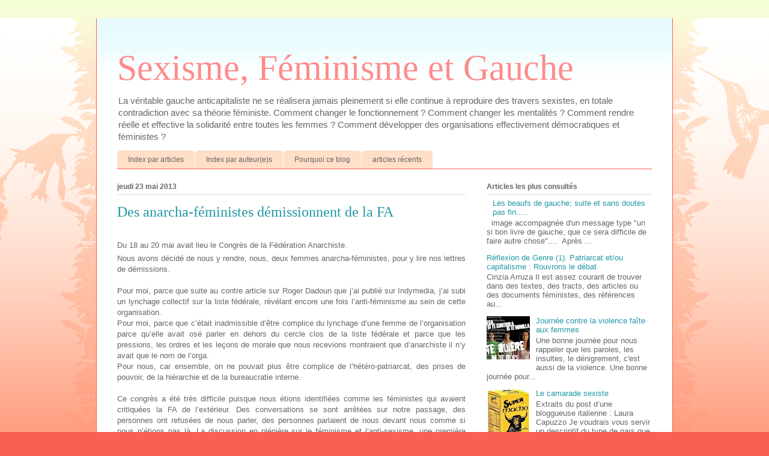

--- FILE ---
content_type: text/html; charset=UTF-8
request_url: http://sexismesagauche.blogspot.com/2013/05/des-anarcha-feministes-demissionnent-de.html
body_size: 12584
content:
<!DOCTYPE html>
<html class='v2' dir='ltr' lang='fr'>
<head>
<link href='https://www.blogger.com/static/v1/widgets/335934321-css_bundle_v2.css' rel='stylesheet' type='text/css'/>
<meta content='width=1100' name='viewport'/>
<meta content='text/html; charset=UTF-8' http-equiv='Content-Type'/>
<meta content='blogger' name='generator'/>
<link href='http://sexismesagauche.blogspot.com/favicon.ico' rel='icon' type='image/x-icon'/>
<link href='http://sexismesagauche.blogspot.com/2013/05/des-anarcha-feministes-demissionnent-de.html' rel='canonical'/>
<link rel="alternate" type="application/atom+xml" title="Sexisme, Féminisme et Gauche - Atom" href="http://sexismesagauche.blogspot.com/feeds/posts/default" />
<link rel="alternate" type="application/rss+xml" title="Sexisme, Féminisme et Gauche - RSS" href="http://sexismesagauche.blogspot.com/feeds/posts/default?alt=rss" />
<link rel="service.post" type="application/atom+xml" title="Sexisme, Féminisme et Gauche - Atom" href="https://www.blogger.com/feeds/7766432775938316836/posts/default" />

<link rel="alternate" type="application/atom+xml" title="Sexisme, Féminisme et Gauche - Atom" href="http://sexismesagauche.blogspot.com/feeds/2225697888933381554/comments/default" />
<!--Can't find substitution for tag [blog.ieCssRetrofitLinks]-->
<meta content='http://sexismesagauche.blogspot.com/2013/05/des-anarcha-feministes-demissionnent-de.html' property='og:url'/>
<meta content='Des anarcha-féministes démissionnent de la FA' property='og:title'/>
<meta content=' Du 18 au 20 mai avait lieu le Congrès de la Fédération Anarchiste.      Nous avons décidé de nous y rendre, nous, deux femmes anarcha-fémin...' property='og:description'/>
<title>Sexisme, Féminisme et Gauche: Des anarcha-féministes démissionnent de la FA</title>
<style id='page-skin-1' type='text/css'><!--
/*
-----------------------------------------------
Blogger Template Style
Name:     Ethereal
Designer: Jason Morrow
URL:      jasonmorrow.etsy.com
----------------------------------------------- */
/* Content
----------------------------------------------- */
body {
font: normal normal 13px Arial, Tahoma, Helvetica, FreeSans, sans-serif;
color: #666666;
background: #fb5e53 url(//www.blogblog.com/1kt/ethereal/birds-2toned-bg.png) repeat-x scroll top center;
}
html body .content-outer {
min-width: 0;
max-width: 100%;
width: 100%;
}
a:link {
text-decoration: none;
color: #2198a6;
}
a:visited {
text-decoration: none;
color: #4d469c;
}
a:hover {
text-decoration: underline;
color: #2198a6;
}
.main-inner {
padding-top: 15px;
}
.body-fauxcolumn-outer {
background: transparent none repeat-x scroll top center;
}
.content-fauxcolumns .fauxcolumn-inner {
background: #ffffff url(//www.blogblog.com/1kt/ethereal/bird-2toned-blue-fade.png) repeat-x scroll top left;
border-left: 1px solid #fb5e53;
border-right: 1px solid #fb5e53;
}
/* Flexible Background
----------------------------------------------- */
.content-fauxcolumn-outer .fauxborder-left {
width: 100%;
padding-left: 300px;
margin-left: -300px;
background-color: transparent;
background-image: url(//themes.googleusercontent.com/image?id=0BwVBOzw_-hbMNjViMzQ0ZDEtMWU1NS00ZTBkLWFjY2EtZjM5YmU4OTA2MjBm);
background-repeat: no-repeat;
background-position: left top;
}
.content-fauxcolumn-outer .fauxborder-right {
margin-right: -299px;
width: 299px;
background-color: transparent;
background-image: url(//themes.googleusercontent.com/image?id=0BwVBOzw_-hbMNjViMzQ0ZDEtMWU1NS00ZTBkLWFjY2EtZjM5YmU4OTA2MjBm);
background-repeat: no-repeat;
background-position: right top;
}
/* Columns
----------------------------------------------- */
.content-inner {
padding: 0;
}
/* Header
----------------------------------------------- */
.header-inner {
padding: 27px 0 3px;
}
.header-inner .section {
margin: 0 35px;
}
.Header h1 {
font: normal normal 60px Times, 'Times New Roman', FreeSerif, serif;
color: #ff8b8b;
}
.Header h1 a {
color: #ff8b8b;
}
.Header .description {
font-size: 115%;
color: #666666;
}
.header-inner .Header .titlewrapper,
.header-inner .Header .descriptionwrapper {
padding-left: 0;
padding-right: 0;
margin-bottom: 0;
}
/* Tabs
----------------------------------------------- */
.tabs-outer {
position: relative;
background: transparent;
}
.tabs-cap-top, .tabs-cap-bottom {
position: absolute;
width: 100%;
}
.tabs-cap-bottom {
bottom: 0;
}
.tabs-inner {
padding: 0;
}
.tabs-inner .section {
margin: 0 35px;
}
*+html body .tabs-inner .widget li {
padding: 1px;
}
.PageList {
border-bottom: 1px solid #fb5e53;
}
.tabs-inner .widget li.selected a,
.tabs-inner .widget li a:hover {
position: relative;
-moz-border-radius-topleft: 5px;
-moz-border-radius-topright: 5px;
-webkit-border-top-left-radius: 5px;
-webkit-border-top-right-radius: 5px;
-goog-ms-border-top-left-radius: 5px;
-goog-ms-border-top-right-radius: 5px;
border-top-left-radius: 5px;
border-top-right-radius: 5px;
background: #ffa183 none ;
color: #ffffff;
}
.tabs-inner .widget li a {
display: inline-block;
margin: 0;
margin-right: 1px;
padding: .65em 1.5em;
font: normal normal 12px Arial, Tahoma, Helvetica, FreeSans, sans-serif;
color: #666666;
background-color: #ffdfc7;
-moz-border-radius-topleft: 5px;
-moz-border-radius-topright: 5px;
-webkit-border-top-left-radius: 5px;
-webkit-border-top-right-radius: 5px;
-goog-ms-border-top-left-radius: 5px;
-goog-ms-border-top-right-radius: 5px;
border-top-left-radius: 5px;
border-top-right-radius: 5px;
}
/* Headings
----------------------------------------------- */
h2 {
font: normal bold 12px Arial, Tahoma, Helvetica, FreeSans, sans-serif;
color: #666666;
}
/* Widgets
----------------------------------------------- */
.main-inner .column-left-inner {
padding: 0 0 0 20px;
}
.main-inner .column-left-inner .section {
margin-right: 0;
}
.main-inner .column-right-inner {
padding: 0 20px 0 0;
}
.main-inner .column-right-inner .section {
margin-left: 0;
}
.main-inner .section {
padding: 0;
}
.main-inner .widget {
padding: 0 0 15px;
margin: 20px 0;
border-bottom: 1px solid #dbdbdb;
}
.main-inner .widget h2 {
margin: 0;
padding: .6em 0 .5em;
}
.footer-inner .widget h2 {
padding: 0 0 .4em;
}
.main-inner .widget h2 + div, .footer-inner .widget h2 + div {
padding-top: 15px;
}
.main-inner .widget .widget-content {
margin: 0;
padding: 15px 0 0;
}
.main-inner .widget ul, .main-inner .widget #ArchiveList ul.flat {
margin: -15px -15px -15px;
padding: 0;
list-style: none;
}
.main-inner .sidebar .widget h2 {
border-bottom: 1px solid #dbdbdb;
}
.main-inner .widget #ArchiveList {
margin: -15px 0 0;
}
.main-inner .widget ul li, .main-inner .widget #ArchiveList ul.flat li {
padding: .5em 15px;
text-indent: 0;
}
.main-inner .widget #ArchiveList ul li {
padding-top: .25em;
padding-bottom: .25em;
}
.main-inner .widget ul li:first-child, .main-inner .widget #ArchiveList ul.flat li:first-child {
border-top: none;
}
.main-inner .widget ul li:last-child, .main-inner .widget #ArchiveList ul.flat li:last-child {
border-bottom: none;
}
.main-inner .widget .post-body ul {
padding: 0 2.5em;
margin: .5em 0;
list-style: disc;
}
.main-inner .widget .post-body ul li {
padding: 0.25em 0;
margin-bottom: .25em;
color: #666666;
border: none;
}
.footer-inner .widget ul {
padding: 0;
list-style: none;
}
.widget .zippy {
color: #cccccc;
}
/* Posts
----------------------------------------------- */
.main.section {
margin: 0 20px;
}
body .main-inner .Blog {
padding: 0;
background-color: transparent;
border: none;
}
.main-inner .widget h2.date-header {
border-bottom: 1px solid #dbdbdb;
}
.date-outer {
position: relative;
margin: 15px 0 20px;
}
.date-outer:first-child {
margin-top: 0;
}
.date-posts {
clear: both;
}
.post-outer, .inline-ad {
border-bottom: 1px solid #dbdbdb;
padding: 30px 0;
}
.post-outer {
padding-bottom: 10px;
}
.post-outer:first-child {
padding-top: 0;
border-top: none;
}
.post-outer:last-child, .inline-ad:last-child {
border-bottom: none;
}
.post-body img {
padding: 8px;
}
h3.post-title, h4 {
font: normal normal 24px Times, Times New Roman, serif;
color: #2198a6;
}
h3.post-title a {
font: normal normal 24px Times, Times New Roman, serif;
color: #2198a6;
text-decoration: none;
}
h3.post-title a:hover {
color: #2198a6;
text-decoration: underline;
}
.post-header {
margin: 0 0 1.5em;
}
.post-body {
line-height: 1.4;
}
.post-footer {
margin: 1.5em 0 0;
}
#blog-pager {
padding: 15px;
}
.blog-feeds, .post-feeds {
margin: 1em 0;
text-align: center;
}
.post-outer .comments {
margin-top: 2em;
}
/* Comments
----------------------------------------------- */
.comments .comments-content .icon.blog-author {
background-repeat: no-repeat;
background-image: url([data-uri]);
}
.comments .comments-content .loadmore a {
background: #ffffff url(//www.blogblog.com/1kt/ethereal/bird-2toned-blue-fade.png) repeat-x scroll top left;
}
.comments .comments-content .loadmore a {
border-top: 1px solid #dbdbdb;
border-bottom: 1px solid #dbdbdb;
}
.comments .comment-thread.inline-thread {
background: #ffffff url(//www.blogblog.com/1kt/ethereal/bird-2toned-blue-fade.png) repeat-x scroll top left;
}
.comments .continue {
border-top: 2px solid #dbdbdb;
}
/* Footer
----------------------------------------------- */
.footer-inner {
padding: 30px 0;
overflow: hidden;
}
/* Mobile
----------------------------------------------- */
body.mobile  {
background-size: auto
}
.mobile .body-fauxcolumn-outer {
background: ;
}
.mobile .content-fauxcolumns .fauxcolumn-inner {
opacity: 0.75;
}
.mobile .content-fauxcolumn-outer .fauxborder-right {
margin-right: 0;
}
.mobile-link-button {
background-color: #ffa183;
}
.mobile-link-button a:link, .mobile-link-button a:visited {
color: #ffffff;
}
.mobile-index-contents {
color: #444444;
}
.mobile .body-fauxcolumn-outer {
background-size: 100% auto;
}
.mobile .mobile-date-outer {
border-bottom: transparent;
}
.mobile .PageList {
border-bottom: none;
}
.mobile .tabs-inner .section {
margin: 0;
}
.mobile .tabs-inner .PageList .widget-content {
background: #ffa183 none;
color: #ffffff;
}
.mobile .tabs-inner .PageList .widget-content .pagelist-arrow {
border-left: 1px solid #ffffff;
}
.mobile .footer-inner {
overflow: visible;
}
body.mobile .AdSense {
margin: 0 -10px;
}

--></style>
<style id='template-skin-1' type='text/css'><!--
body {
min-width: 960px;
}
.content-outer, .content-fauxcolumn-outer, .region-inner {
min-width: 960px;
max-width: 960px;
_width: 960px;
}
.main-inner .columns {
padding-left: 0px;
padding-right: 310px;
}
.main-inner .fauxcolumn-center-outer {
left: 0px;
right: 310px;
/* IE6 does not respect left and right together */
_width: expression(this.parentNode.offsetWidth -
parseInt("0px") -
parseInt("310px") + 'px');
}
.main-inner .fauxcolumn-left-outer {
width: 0px;
}
.main-inner .fauxcolumn-right-outer {
width: 310px;
}
.main-inner .column-left-outer {
width: 0px;
right: 100%;
margin-left: -0px;
}
.main-inner .column-right-outer {
width: 310px;
margin-right: -310px;
}
#layout {
min-width: 0;
}
#layout .content-outer {
min-width: 0;
width: 800px;
}
#layout .region-inner {
min-width: 0;
width: auto;
}
body#layout div.add_widget {
padding: 8px;
}
body#layout div.add_widget a {
margin-left: 32px;
}
--></style>
<link href='https://www.blogger.com/dyn-css/authorization.css?targetBlogID=7766432775938316836&amp;zx=9580ff79-46b3-4d3a-9d7b-04400d6d348e' media='none' onload='if(media!=&#39;all&#39;)media=&#39;all&#39;' rel='stylesheet'/><noscript><link href='https://www.blogger.com/dyn-css/authorization.css?targetBlogID=7766432775938316836&amp;zx=9580ff79-46b3-4d3a-9d7b-04400d6d348e' rel='stylesheet'/></noscript>
<meta name='google-adsense-platform-account' content='ca-host-pub-1556223355139109'/>
<meta name='google-adsense-platform-domain' content='blogspot.com'/>

</head>
<body class='loading variant-hummingBirds2'>
<div class='navbar no-items section' id='navbar' name='Navbar'>
</div>
<div class='body-fauxcolumns'>
<div class='fauxcolumn-outer body-fauxcolumn-outer'>
<div class='cap-top'>
<div class='cap-left'></div>
<div class='cap-right'></div>
</div>
<div class='fauxborder-left'>
<div class='fauxborder-right'></div>
<div class='fauxcolumn-inner'>
</div>
</div>
<div class='cap-bottom'>
<div class='cap-left'></div>
<div class='cap-right'></div>
</div>
</div>
</div>
<div class='content'>
<div class='content-fauxcolumns'>
<div class='fauxcolumn-outer content-fauxcolumn-outer'>
<div class='cap-top'>
<div class='cap-left'></div>
<div class='cap-right'></div>
</div>
<div class='fauxborder-left'>
<div class='fauxborder-right'></div>
<div class='fauxcolumn-inner'>
</div>
</div>
<div class='cap-bottom'>
<div class='cap-left'></div>
<div class='cap-right'></div>
</div>
</div>
</div>
<div class='content-outer'>
<div class='content-cap-top cap-top'>
<div class='cap-left'></div>
<div class='cap-right'></div>
</div>
<div class='fauxborder-left content-fauxborder-left'>
<div class='fauxborder-right content-fauxborder-right'></div>
<div class='content-inner'>
<header>
<div class='header-outer'>
<div class='header-cap-top cap-top'>
<div class='cap-left'></div>
<div class='cap-right'></div>
</div>
<div class='fauxborder-left header-fauxborder-left'>
<div class='fauxborder-right header-fauxborder-right'></div>
<div class='region-inner header-inner'>
<div class='header section' id='header' name='En-tête'><div class='widget Header' data-version='1' id='Header1'>
<div id='header-inner'>
<div class='titlewrapper'>
<h1 class='title'>
<a href='http://sexismesagauche.blogspot.com/'>
Sexisme, Féminisme et Gauche
</a>
</h1>
</div>
<div class='descriptionwrapper'>
<p class='description'><span>La véritable gauche anticapitaliste ne se réalisera jamais pleinement si elle continue à reproduire des travers sexistes, en totale contradiction avec sa théorie féministe. Comment changer le fonctionnement ? Comment changer les mentalités ? Comment rendre réelle et effective la solidarité entre toutes les femmes ? Comment développer des organisations effectivement démocratiques et féministes ?</span></p>
</div>
</div>
</div></div>
</div>
</div>
<div class='header-cap-bottom cap-bottom'>
<div class='cap-left'></div>
<div class='cap-right'></div>
</div>
</div>
</header>
<div class='tabs-outer'>
<div class='tabs-cap-top cap-top'>
<div class='cap-left'></div>
<div class='cap-right'></div>
</div>
<div class='fauxborder-left tabs-fauxborder-left'>
<div class='fauxborder-right tabs-fauxborder-right'></div>
<div class='region-inner tabs-inner'>
<div class='tabs section' id='crosscol' name='Toutes les colonnes'><div class='widget PageList' data-version='1' id='PageList1'>
<h2>Recherche sur le site</h2>
<div class='widget-content'>
<ul>
<li>
<a href='http://sexismesagauche.blogspot.com/p/index-des-articles.html'>Index par articles </a>
</li>
<li>
<a href='http://sexismesagauche.blogspot.com/p/index-par-auteures.html'>Index par auteur(e)s</a>
</li>
<li>
<a href='http://sexismesagauche.blogspot.com/p/pourquoi-ce-blog.html'>Pourquoi ce blog </a>
</li>
<li>
<a href='http://sexismesagauche.blogspot.com/'>articles récents </a>
</li>
</ul>
<div class='clear'></div>
</div>
</div></div>
<div class='tabs no-items section' id='crosscol-overflow' name='Cross-Column 2'></div>
</div>
</div>
<div class='tabs-cap-bottom cap-bottom'>
<div class='cap-left'></div>
<div class='cap-right'></div>
</div>
</div>
<div class='main-outer'>
<div class='main-cap-top cap-top'>
<div class='cap-left'></div>
<div class='cap-right'></div>
</div>
<div class='fauxborder-left main-fauxborder-left'>
<div class='fauxborder-right main-fauxborder-right'></div>
<div class='region-inner main-inner'>
<div class='columns fauxcolumns'>
<div class='fauxcolumn-outer fauxcolumn-center-outer'>
<div class='cap-top'>
<div class='cap-left'></div>
<div class='cap-right'></div>
</div>
<div class='fauxborder-left'>
<div class='fauxborder-right'></div>
<div class='fauxcolumn-inner'>
</div>
</div>
<div class='cap-bottom'>
<div class='cap-left'></div>
<div class='cap-right'></div>
</div>
</div>
<div class='fauxcolumn-outer fauxcolumn-left-outer'>
<div class='cap-top'>
<div class='cap-left'></div>
<div class='cap-right'></div>
</div>
<div class='fauxborder-left'>
<div class='fauxborder-right'></div>
<div class='fauxcolumn-inner'>
</div>
</div>
<div class='cap-bottom'>
<div class='cap-left'></div>
<div class='cap-right'></div>
</div>
</div>
<div class='fauxcolumn-outer fauxcolumn-right-outer'>
<div class='cap-top'>
<div class='cap-left'></div>
<div class='cap-right'></div>
</div>
<div class='fauxborder-left'>
<div class='fauxborder-right'></div>
<div class='fauxcolumn-inner'>
</div>
</div>
<div class='cap-bottom'>
<div class='cap-left'></div>
<div class='cap-right'></div>
</div>
</div>
<!-- corrects IE6 width calculation -->
<div class='columns-inner'>
<div class='column-center-outer'>
<div class='column-center-inner'>
<div class='main section' id='main' name='Principal'><div class='widget Blog' data-version='1' id='Blog1'>
<div class='blog-posts hfeed'>

          <div class="date-outer">
        
<h2 class='date-header'><span>jeudi 23 mai 2013</span></h2>

          <div class="date-posts">
        
<div class='post-outer'>
<div class='post hentry uncustomized-post-template' itemprop='blogPost' itemscope='itemscope' itemtype='http://schema.org/BlogPosting'>
<meta content='7766432775938316836' itemprop='blogId'/>
<meta content='2225697888933381554' itemprop='postId'/>
<a name='2225697888933381554'></a>
<h3 class='post-title entry-title' itemprop='name'>
Des anarcha-féministes démissionnent de la FA
</h3>
<div class='post-header'>
<div class='post-header-line-1'></div>
</div>
<div class='post-body entry-content' id='post-body-2225697888933381554' itemprop='description articleBody'>
<h1 class="entry-title" style="text-align: justify;">
<span style="font-family: Arial, Helvetica, sans-serif; font-size: small; font-weight: normal;">Du 18 au 20 mai avait lieu le Congrès de la Fédération Anarchiste.</span></h1>
<div class="hentry" id="contenu">

<div style="text-align: justify;">
<span style="font-family: Arial, Helvetica, sans-serif;"> Nous avons décidé de nous y rendre, nous, deux femmes anarcha-féministes, pour y lire nos lettres de démissions.</span></div>
<div style="text-align: justify;">
<span style="font-family: Arial, Helvetica, sans-serif;"><br /></span></div>
<div style="text-align: justify;">
<span style="font-family: Arial, Helvetica, sans-serif;"> Pour moi, parce que suite au contre article sur Roger Dadoun que 
j&#8217;ai publié sur Indymedia, j&#8217;ai subi un lynchage collectif sur la liste 
fédérale, révélant encore une fois l&#8217;anti-féminisme au sein de cette 
organisation.</span></div>
<div style="text-align: justify;">
<span style="font-family: Arial, Helvetica, sans-serif;"> Pour moi, parce que c&#8217;était inadmissible d&#8217;être complice du lynchage
 d&#8217;une femme de l&#8217;organisation parce qu&#8217;elle avait osé parler en dehors 
du cercle clos de la liste fédérale et parce que les pressions, les 
ordres et les leçons de morale que nous recevions montraient que 
d&#8217;anarchiste il n&#8217;y avait que le nom de l&#8217;orga.</span></div>
<div style="text-align: justify;">
<span style="font-family: Arial, Helvetica, sans-serif;"> Pour nous, car ensemble, on ne pouvait plus être complice de 
l&#8217;hétéro-patriarcat, des prises de pouvoir, de la hiérarchie et de la 
bureaucratie interne.</span></div>
<div style="text-align: justify;">
<span style="font-family: Arial, Helvetica, sans-serif;"><br /></span></div>
<div style="text-align: justify;">
<span style="font-family: Arial, Helvetica, sans-serif;"> Ce congrès a été très difficile puisque nous étions identifiées 
comme les féministes qui avaient critiquées la FA de l&#8217;extérieur. Des 
conversations se sont arrêtées sur notre passage, des personnes ont 
refusées de nous parler, des personnes parlaient de nous devant nous 
comme si nous n&#8217;étions pas là.
 La discussion en plénière sur le féminisme et l&#8217;anti-sexisme, une 
première dans un congrès de la FA, avait pour but de nous recadrer, nous
 les femmes qui l&#8217;avions trop ouvertes, en dehors des règles établies 
par l&#8217;organisation. Ce sont des femmes qui l&#8217;ont organisées, qui se 
disent anarcha-féministes mais aussi contre la féminisation des textes, 
qui ont participées au lynchage collectif sur la liste fédérale et qui 
refusent de voir le patriarcat au sein de la FA, qui existent pourtant 
depuis de longues années.</span></div>
<div style="text-align: justify;">
<span style="font-family: Arial, Helvetica, sans-serif;"><br /></span></div>
<div style="text-align: justify;">
<span style="font-family: Arial, Helvetica, sans-serif;"> Pendant cette discussion, nous avons lu nos deux lettres de 
démissions. Nous avions des tee-shirts roses &#171;&nbsp;Hystérique tant qu&#8217;il le 
faudra&nbsp;&#187; et une banderole &#171;&nbsp;Hystérica-féministes tant qu&#8217;il le faudra&nbsp;&#187;,
 tenue par deux camarades hommes, qui ont aussi quittés la FA par 
solidarité.
Pour certain-e-s notre démission est un échec mais pour nous c&#8217;est une 
victoire. Parce que pour une fois les hommes présents ont du rester 
assis sur leurs chaises pendant 1/2h tandis que deux femmes se tenaient 
debout, le micro en main pour leur dire ce que c&#8217;est être une femme 
féministe à la Fédération Anarchiste.</span></div>
<div style="text-align: justify;">
<span style="font-family: Arial, Helvetica, sans-serif;"><br /></span></div>
<div style="text-align: justify;">
<span style="font-family: Arial, Helvetica, sans-serif;"> Nous avons quittées la salle après notre démission. Plusieurs 
personnes, hommes et femmes, ont aussi quitté-e-s la salle pour nous 
soutenir. D&#8217;autres sont resté-e-s pour intervenir en notre faveur. Sur 
une centaine, c&#8217;était peu, mais c&#8217;était inespéré pour nous.
Par la suite, une femme nous a dit que nous étions lâche, alors qu&#8217;il 
nous a fallu un courage incroyable pour oser venir et lire ces mots.</span></div>
<div style="text-align: justify;">
<span style="font-family: Arial, Helvetica, sans-serif;"><br /></span></div>
<div style="text-align: justify;">
<span style="font-family: Arial, Helvetica, sans-serif;"> On nous a menacé publiquement de nous casser la gueule, on nous dit 
de nous casser, que nous n&#8217;avions aucune dignité, que nous devrions 
avoir honte, qu&#8217;on les avait sali. Toutes ces menaces et ces phrases, 
elles ont été prononcées par des hommes qui ne nous parlaient pas, mais 
qui parlaient aux deux camarades hommes qui nous ont soutenus. Des 
personnes ont refusé de manger le repas du soir préparé par la cantine 
collective parce que nous étions là, invité-e-s par les organisateurs.</span></div>
<div style="text-align: justify;">
<span style="font-family: Arial, Helvetica, sans-serif;"><br /></span></div>
<div style="text-align: justify;">
<span style="font-family: Arial, Helvetica, sans-serif;">De retours chez nous, le hasard veut que nos boites mail étaient été 
piratées. Un des camarades hommes qui nous a soutenu a reçu des coups de
 téléphones, l&#8217;intimant de &#171;&nbsp;changer de trottoir&nbsp;&#187; et que &#171;&nbsp;ç&#8217;est une 
menace&nbsp;&#187;.</span></div>
<div style="text-align: justify;">
<span style="font-family: Arial, Helvetica, sans-serif;"><br /></span></div>
<div style="text-align: justify;">
<span style="font-family: Arial, Helvetica, sans-serif;"> Nous remercions les personnes qui nous ont soutenues, qui sont 
venues nous voir, qui nous ont invitées à rester et qui continuent à 
nous montrer leur solidarité. Ces personnes savent qu&#8217;il n&#8217;est pas 
nécessaire de les nommer personnellement, car elles se reconnaîtront. 
Ces personnes savent aussi qui sont les masculinistes et les chefs 
informels de la FA auxquels nos textes s&#8217;adressent.</span></div>
<div style="text-align: justify;">
<span style="font-family: Arial, Helvetica, sans-serif;"> Parce que si un jour anarchie se fera, ce serait trop triste qu&#8217;elle ressemble à la Fédération Anarchiste Française.</span></div>
<div style="text-align: justify;">
<span style="font-family: Arial, Helvetica, sans-serif;">hystericafeministes@riseup.net</span></div>
<div style="text-align: justify;">
<span style="font-family: Arial, Helvetica, sans-serif;"><br /></span></div>
<div style="text-align: justify;">
<span style="font-family: Arial, Helvetica, sans-serif;">Source : <a href="http://paris.indymedia.org/spip.php?article13604" target="_blank">indymedia</a></span></div>
<div style="text-align: justify;">
<a href="http://paris.indymedia.org/IMG/pdf/DemissionCamilleHippocampe.pdf" target="_blank"><span style="font-family: Arial, Helvetica, sans-serif;">Première lettre de démission</span></a></div>
<div style="text-align: justify;">
<a href="http://paris.indymedia.org/IMG/pdf/DemissionCamilleLicorne.pdf" target="_blank"><span style="font-family: Arial, Helvetica, sans-serif;">Seconde lettre de démission</span></a></div>
</div>
<div style='clear: both;'></div>
</div>
<div class='post-footer'>
<div class='post-footer-line post-footer-line-1'>
<span class='post-author vcard'>
Publié par
<span class='fn' itemprop='author' itemscope='itemscope' itemtype='http://schema.org/Person'>
<meta content='https://www.blogger.com/profile/17492438227723117167' itemprop='url'/>
<a class='g-profile' href='https://www.blogger.com/profile/17492438227723117167' rel='author' title='author profile'>
<span itemprop='name'>Rebelde rosa</span>
</a>
</span>
</span>
<span class='post-timestamp'>
à
<meta content='http://sexismesagauche.blogspot.com/2013/05/des-anarcha-feministes-demissionnent-de.html' itemprop='url'/>
<a class='timestamp-link' href='http://sexismesagauche.blogspot.com/2013/05/des-anarcha-feministes-demissionnent-de.html' rel='bookmark' title='permanent link'><abbr class='published' itemprop='datePublished' title='2013-05-23T07:02:00-07:00'>07:02</abbr></a>
</span>
<span class='post-comment-link'>
</span>
<span class='post-icons'>
<span class='item-control blog-admin pid-2030385894'>
<a href='https://www.blogger.com/post-edit.g?blogID=7766432775938316836&postID=2225697888933381554&from=pencil' title='Modifier l&#39;article'>
<img alt='' class='icon-action' height='18' src='https://resources.blogblog.com/img/icon18_edit_allbkg.gif' width='18'/>
</a>
</span>
</span>
<div class='post-share-buttons goog-inline-block'>
<a class='goog-inline-block share-button sb-email' href='https://www.blogger.com/share-post.g?blogID=7766432775938316836&postID=2225697888933381554&target=email' target='_blank' title='Envoyer par e-mail'><span class='share-button-link-text'>Envoyer par e-mail</span></a><a class='goog-inline-block share-button sb-blog' href='https://www.blogger.com/share-post.g?blogID=7766432775938316836&postID=2225697888933381554&target=blog' onclick='window.open(this.href, "_blank", "height=270,width=475"); return false;' target='_blank' title='BlogThis!'><span class='share-button-link-text'>BlogThis!</span></a><a class='goog-inline-block share-button sb-twitter' href='https://www.blogger.com/share-post.g?blogID=7766432775938316836&postID=2225697888933381554&target=twitter' target='_blank' title='Partager sur X'><span class='share-button-link-text'>Partager sur X</span></a><a class='goog-inline-block share-button sb-facebook' href='https://www.blogger.com/share-post.g?blogID=7766432775938316836&postID=2225697888933381554&target=facebook' onclick='window.open(this.href, "_blank", "height=430,width=640"); return false;' target='_blank' title='Partager sur Facebook'><span class='share-button-link-text'>Partager sur Facebook</span></a><a class='goog-inline-block share-button sb-pinterest' href='https://www.blogger.com/share-post.g?blogID=7766432775938316836&postID=2225697888933381554&target=pinterest' target='_blank' title='Partager sur Pinterest'><span class='share-button-link-text'>Partager sur Pinterest</span></a>
</div>
</div>
<div class='post-footer-line post-footer-line-2'>
<span class='post-labels'>
</span>
</div>
<div class='post-footer-line post-footer-line-3'>
<span class='post-location'>
</span>
</div>
</div>
</div>
<div class='comments' id='comments'>
<a name='comments'></a>
<h4>Aucun commentaire:</h4>
<div id='Blog1_comments-block-wrapper'>
<dl class='avatar-comment-indent' id='comments-block'>
</dl>
</div>
<p class='comment-footer'>
<div class='comment-form'>
<a name='comment-form'></a>
<h4 id='comment-post-message'>Enregistrer un commentaire</h4>
<p>
</p>
<a href='https://www.blogger.com/comment/frame/7766432775938316836?po=2225697888933381554&hl=fr&saa=85391&origin=http://sexismesagauche.blogspot.com' id='comment-editor-src'></a>
<iframe allowtransparency='true' class='blogger-iframe-colorize blogger-comment-from-post' frameborder='0' height='410px' id='comment-editor' name='comment-editor' src='' width='100%'></iframe>
<script src='https://www.blogger.com/static/v1/jsbin/2830521187-comment_from_post_iframe.js' type='text/javascript'></script>
<script type='text/javascript'>
      BLOG_CMT_createIframe('https://www.blogger.com/rpc_relay.html');
    </script>
</div>
</p>
</div>
</div>

        </div></div>
      
</div>
<div class='blog-pager' id='blog-pager'>
<span id='blog-pager-newer-link'>
<a class='blog-pager-newer-link' href='http://sexismesagauche.blogspot.com/2013/05/si-tu-nes-pas-feministe-tu-es-sexiste.html' id='Blog1_blog-pager-newer-link' title='Article plus récent'>Article plus récent</a>
</span>
<span id='blog-pager-older-link'>
<a class='blog-pager-older-link' href='http://sexismesagauche.blogspot.com/2013/05/gauche-grecque-violence-sexuelle-et.html' id='Blog1_blog-pager-older-link' title='Article plus ancien'>Article plus ancien</a>
</span>
<a class='home-link' href='http://sexismesagauche.blogspot.com/'>Accueil</a>
</div>
<div class='clear'></div>
<div class='post-feeds'>
<div class='feed-links'>
Inscription à :
<a class='feed-link' href='http://sexismesagauche.blogspot.com/feeds/2225697888933381554/comments/default' target='_blank' type='application/atom+xml'>Publier les commentaires (Atom)</a>
</div>
</div>
</div></div>
</div>
</div>
<div class='column-left-outer'>
<div class='column-left-inner'>
<aside>
</aside>
</div>
</div>
<div class='column-right-outer'>
<div class='column-right-inner'>
<aside>
<div class='sidebar section' id='sidebar-right-1'><div class='widget PopularPosts' data-version='1' id='PopularPosts1'>
<h2>Articles les plus consultés</h2>
<div class='widget-content popular-posts'>
<ul>
<li>
<div class='item-content'>
<div class='item-thumbnail'>
<a href='http://sexismesagauche.blogspot.com/2014/01/les-beaufs-de-gauche-suite-et-sans.html' target='_blank'>
<img alt='' border='0' src='https://lh3.googleusercontent.com/blogger_img_proxy/AEn0k_tx81Rn2GAJQZf1BRhMsRm-DQXEP5c-JiglcfeyM-0xl7EAa4H5PzfpeKrbt3BH7-l-onETh00CUJTZwZIiiLSHboHzQy3CBa6LlgArOjYg4UdBX9ww1A3L5Pb5nLdqs2I8-XioCQw8xQ-C5hkxHayIJf8i665LyJV4KXl2pjctpSej7i8SYXt1sw=w72-h72-p-k-no-nu'/>
</a>
</div>
<div class='item-title'><a href='http://sexismesagauche.blogspot.com/2014/01/les-beaufs-de-gauche-suite-et-sans.html'>Les beaufs de gauche; suite et sans doutes pas fin..... </a></div>
<div class='item-snippet'>  &#160;  image accompagnée d&#39;un message type &quot;un si bon livre de gauche, que ce sera difficile de faire autre chose&quot;....&#160;   Après ...</div>
</div>
<div style='clear: both;'></div>
</li>
<li>
<div class='item-content'>
<div class='item-title'><a href='http://sexismesagauche.blogspot.com/2014/01/reflexion-de-genre-1-patriarcat-etou.html'>Réflexion de Genre (1). Patriarcat et/ou capitalisme : Rouvrons le débat</a></div>
<div class='item-snippet'> Cinzia Arruza     Il est assez courant de trouver dans des textes, des tracts,  des articles ou des documents féministes, des références au...</div>
</div>
<div style='clear: both;'></div>
</li>
<li>
<div class='item-content'>
<div class='item-thumbnail'>
<a href='http://sexismesagauche.blogspot.com/2013/11/journee-contre-la-violence-contre-les.html' target='_blank'>
<img alt='' border='0' src='https://blogger.googleusercontent.com/img/b/R29vZ2xl/AVvXsEiyrorQbrqmdksiSHTPxyvDJxi5wv-Y07LPqV9fphjkbTUI6JV3D6wvuOIC4CWhMpGU-cBvFFFJC1MeyJgrQC98ncSlrbXaI_qo309uFOkdCnSac3osS4bQZGMVZAf5FhcVFghlD2WMWpo/w72-h72-p-k-no-nu/cartel-violencia.jpg'/>
</a>
</div>
<div class='item-title'><a href='http://sexismesagauche.blogspot.com/2013/11/journee-contre-la-violence-contre-les.html'>Journée contre la violence faîte aux femmes </a></div>
<div class='item-snippet'>Une bonne journée pour nous rappeler que les paroles, les insultes, le dénigrement, c&#39;est aussi de la violence.   Une bonne journée pour...</div>
</div>
<div style='clear: both;'></div>
</li>
<li>
<div class='item-content'>
<div class='item-thumbnail'>
<a href='http://sexismesagauche.blogspot.com/2013/10/le-camarade-sexiste.html' target='_blank'>
<img alt='' border='0' src='https://blogger.googleusercontent.com/img/b/R29vZ2xl/AVvXsEjYL2TwtYqoreoGbu0TIn24VE_cHWudO39L-Qajd4-bIwaGCwPjcp9YtP_sEf7ho0yMp6-3LWLN97V7KbkK5A9U96IYaatQBj_t_PxnIgdKdKAJ2VXS3bkl4PN4m8NtdD1qwIzTpVbFuzU/w72-h72-p-k-no-nu/super-macho.jpg'/>
</a>
</div>
<div class='item-title'><a href='http://sexismesagauche.blogspot.com/2013/10/le-camarade-sexiste.html'>Le camarade sexiste </a></div>
<div class='item-snippet'> Extraits du post d&#8217;une bloggueuse italienne&#160;: Laura Capuzzo     Je voudrais vous servir un descriptif du type de gars que je ne supporte vr...</div>
</div>
<div style='clear: both;'></div>
</li>
<li>
<div class='item-content'>
<div class='item-title'><a href='http://sexismesagauche.blogspot.com/2013/03/lettre-de-demission-de-tom-walker-suite.html'>Lettre de démission de Tom Walker suite à la crise SWP</a></div>
<div class='item-snippet'> Pourquoi je démissionne du SWP   Tom Walker     Le Socialist Workers Party (Parti Socialiste des Travailleurs) est dans une crise profonde ...</div>
</div>
<div style='clear: both;'></div>
</li>
<li>
<div class='item-content'>
<div class='item-thumbnail'>
<a href='http://sexismesagauche.blogspot.com/2013/06/harcelement-moral-une-autre-forme-de.html' target='_blank'>
<img alt='' border='0' src='https://blogger.googleusercontent.com/img/b/R29vZ2xl/AVvXsEibFmKxd-vmCpD0myFJy2bRI9rRXM8MOJ0wH1lcJDtL-eoeBLF7fstDA-v5CotGQGrf0tDTM8O9VoJdh7-tEjll1cohHDPNwn1wvUW13zi_1t58nPnBDlwinHHcDeI-la2QTQssMIHiebw/w72-h72-p-k-no-nu/silence.jpg'/>
</a>
</div>
<div class='item-title'><a href='http://sexismesagauche.blogspot.com/2013/06/harcelement-moral-une-autre-forme-de.html'>Harcèlement moral : une autre forme de violence faite aux femmes </a></div>
<div class='item-snippet'>  AlphaBeta        La violence faite aux femmes est multiforme ; viol, harcèlement sexuel, moral ou psychologique, humiliation, discriminati...</div>
</div>
<div style='clear: both;'></div>
</li>
</ul>
<div class='clear'></div>
</div>
</div><div class='widget LinkList' data-version='1' id='LinkList2'>
<h2>Y'a de bons trucs sur le net</h2>
<div class='widget-content'>
<ul>
<li><a href='http://lesquestionscomposent.fr/toutes-des-salopes-ou-le-mythe-du-mec-trop-gentil/'>Le mythe du mec trop gentil </a></li>
<li><a href='http://scenesdelavisquotidien.com/2013/10/31/le-sexisme-de-la-gauche-radicale-et-les-femmes/'>Le sexisme de la gauche radicale et les femmes </a></li>
<li><a href='http://maelledubois.wordpress.com/2013/09/23/fete-huma-sexisme-ordinaire/'>Sexisme ordinaire à la fête de l'Huma</a></li>
<li><a href='http://blog.francetvinfo.fr/ladies-and-gentlemen/2013/09/17/connasse-la-nouvelle-invention-des-decomplexe-es-du-sexisme.html'>Connasse - ou "quand ceux qui se pensent subversifs ne font que flatter les préjugés de l'audience"</a></li>
<li><a href='http://uneheuredepeine.blogspot.be/2012/06/le-sexisme-explique-ceux-qui-ny-croient.html'>Le sexisme expliqué à ceux qui n'y croient pas</a></li>
<li><a href='http://www.humanite.fr/l-agression-etait-ciblee-sur-nous-feministes-et-mi-545321'>L&#8217;agression était ciblée sur nous, féministes et militantes d&#8217;extrême-gauche</a></li>
<li><a href='http://lmsi.net/Sexisme-chez-les-anti-pubs'>Sexisme chez les anti-pubs</a></li>
<li><a href='http://lavisquotidien.hommes.tk/2013/08/04/le-sexisme-de-la-gauche-radicale-et-les-femmes/'>Le sexisme, la gauche radicale et les femmes</a></li>
</ul>
<div class='clear'></div>
</div>
</div><div class='widget LinkList' data-version='1' id='LinkList1'>
<h2>Autres blogs en thème</h2>
<div class='widget-content'>
<ul>
<li><a href='http://coll.lib.antisexiste.free.fr/CLAS.html'>Collectif Libertaire AntiSexiste</a></li>
<li><a href='http://www.crepegeorgette.com/'>crêpe Georgette</a></li>
<li><a href='http://lavisquotidien.hommes.tk/2013/08/04/le-sexisme-de-la-gauche-radicale-et-les-femmes/'>L'avis quotidien des hommes</a></li>
<li><a href='http://lmsi.net/'>Les mots sont importants</a></li>
<li><a href='http://simonedesoja.noblogs.org/'>Simone de Soja</a></li>
<li><a href='http://unesorcierecommelesautres.wordpress.com/category/feminisme/'>Une sorcière comme les autres</a></li>
<li><a href='http://cafaitgenre.org/'>ça fait genre</a></li>
</ul>
<div class='clear'></div>
</div>
</div><div class='widget Profile' data-version='1' id='Profile1'>
<h2>Qui êtes-vous ?</h2>
<div class='widget-content'>
<dl class='profile-datablock'>
<dt class='profile-data'>
<a class='profile-name-link g-profile' href='https://www.blogger.com/profile/17492438227723117167' rel='author' style='background-image: url(//www.blogger.com/img/logo-16.png);'>
Rebelde rosa
</a>
</dt>
<dd class='profile-textblock'>Juste une militante de gauche.</dd>
</dl>
<a class='profile-link' href='https://www.blogger.com/profile/17492438227723117167' rel='author'>Afficher mon profil complet</a>
<div class='clear'></div>
</div>
</div></div>
</aside>
</div>
</div>
</div>
<div style='clear: both'></div>
<!-- columns -->
</div>
<!-- main -->
</div>
</div>
<div class='main-cap-bottom cap-bottom'>
<div class='cap-left'></div>
<div class='cap-right'></div>
</div>
</div>
<footer>
<div class='footer-outer'>
<div class='footer-cap-top cap-top'>
<div class='cap-left'></div>
<div class='cap-right'></div>
</div>
<div class='fauxborder-left footer-fauxborder-left'>
<div class='fauxborder-right footer-fauxborder-right'></div>
<div class='region-inner footer-inner'>
<div class='foot no-items section' id='footer-1'></div>
<table border='0' cellpadding='0' cellspacing='0' class='section-columns columns-2'>
<tbody>
<tr>
<td class='first columns-cell'>
<div class='foot no-items section' id='footer-2-1'></div>
</td>
<td class='columns-cell'>
<div class='foot no-items section' id='footer-2-2'></div>
</td>
</tr>
</tbody>
</table>
<!-- outside of the include in order to lock Attribution widget -->
<div class='foot section' id='footer-3' name='Pied de page'><div class='widget Attribution' data-version='1' id='Attribution1'>
<div class='widget-content' style='text-align: center;'>
Thème Éthéré. Fourni par <a href='https://www.blogger.com' target='_blank'>Blogger</a>.
</div>
<div class='clear'></div>
</div></div>
</div>
</div>
<div class='footer-cap-bottom cap-bottom'>
<div class='cap-left'></div>
<div class='cap-right'></div>
</div>
</div>
</footer>
<!-- content -->
</div>
</div>
<div class='content-cap-bottom cap-bottom'>
<div class='cap-left'></div>
<div class='cap-right'></div>
</div>
</div>
</div>
<script type='text/javascript'>
    window.setTimeout(function() {
        document.body.className = document.body.className.replace('loading', '');
      }, 10);
  </script>

<script type="text/javascript" src="https://www.blogger.com/static/v1/widgets/2028843038-widgets.js"></script>
<script type='text/javascript'>
window['__wavt'] = 'AOuZoY5GUhYq8Xza6bXJZL2oLLbYfNfMGQ:1769034078088';_WidgetManager._Init('//www.blogger.com/rearrange?blogID\x3d7766432775938316836','//sexismesagauche.blogspot.com/2013/05/des-anarcha-feministes-demissionnent-de.html','7766432775938316836');
_WidgetManager._SetDataContext([{'name': 'blog', 'data': {'blogId': '7766432775938316836', 'title': 'Sexisme, F\xe9minisme et Gauche', 'url': 'http://sexismesagauche.blogspot.com/2013/05/des-anarcha-feministes-demissionnent-de.html', 'canonicalUrl': 'http://sexismesagauche.blogspot.com/2013/05/des-anarcha-feministes-demissionnent-de.html', 'homepageUrl': 'http://sexismesagauche.blogspot.com/', 'searchUrl': 'http://sexismesagauche.blogspot.com/search', 'canonicalHomepageUrl': 'http://sexismesagauche.blogspot.com/', 'blogspotFaviconUrl': 'http://sexismesagauche.blogspot.com/favicon.ico', 'bloggerUrl': 'https://www.blogger.com', 'hasCustomDomain': false, 'httpsEnabled': true, 'enabledCommentProfileImages': true, 'gPlusViewType': 'FILTERED_POSTMOD', 'adultContent': false, 'analyticsAccountNumber': '', 'encoding': 'UTF-8', 'locale': 'fr', 'localeUnderscoreDelimited': 'fr', 'languageDirection': 'ltr', 'isPrivate': false, 'isMobile': false, 'isMobileRequest': false, 'mobileClass': '', 'isPrivateBlog': false, 'isDynamicViewsAvailable': true, 'feedLinks': '\x3clink rel\x3d\x22alternate\x22 type\x3d\x22application/atom+xml\x22 title\x3d\x22Sexisme, F\xe9minisme et Gauche - Atom\x22 href\x3d\x22http://sexismesagauche.blogspot.com/feeds/posts/default\x22 /\x3e\n\x3clink rel\x3d\x22alternate\x22 type\x3d\x22application/rss+xml\x22 title\x3d\x22Sexisme, F\xe9minisme et Gauche - RSS\x22 href\x3d\x22http://sexismesagauche.blogspot.com/feeds/posts/default?alt\x3drss\x22 /\x3e\n\x3clink rel\x3d\x22service.post\x22 type\x3d\x22application/atom+xml\x22 title\x3d\x22Sexisme, F\xe9minisme et Gauche - Atom\x22 href\x3d\x22https://www.blogger.com/feeds/7766432775938316836/posts/default\x22 /\x3e\n\n\x3clink rel\x3d\x22alternate\x22 type\x3d\x22application/atom+xml\x22 title\x3d\x22Sexisme, F\xe9minisme et Gauche - Atom\x22 href\x3d\x22http://sexismesagauche.blogspot.com/feeds/2225697888933381554/comments/default\x22 /\x3e\n', 'meTag': '', 'adsenseHostId': 'ca-host-pub-1556223355139109', 'adsenseHasAds': false, 'adsenseAutoAds': false, 'boqCommentIframeForm': true, 'loginRedirectParam': '', 'isGoogleEverywhereLinkTooltipEnabled': true, 'view': '', 'dynamicViewsCommentsSrc': '//www.blogblog.com/dynamicviews/4224c15c4e7c9321/js/comments.js', 'dynamicViewsScriptSrc': '//www.blogblog.com/dynamicviews/6e0d22adcfa5abea', 'plusOneApiSrc': 'https://apis.google.com/js/platform.js', 'disableGComments': true, 'interstitialAccepted': false, 'sharing': {'platforms': [{'name': 'Obtenir le lien', 'key': 'link', 'shareMessage': 'Obtenir le lien', 'target': ''}, {'name': 'Facebook', 'key': 'facebook', 'shareMessage': 'Partager sur Facebook', 'target': 'facebook'}, {'name': 'BlogThis!', 'key': 'blogThis', 'shareMessage': 'BlogThis!', 'target': 'blog'}, {'name': 'X', 'key': 'twitter', 'shareMessage': 'Partager sur X', 'target': 'twitter'}, {'name': 'Pinterest', 'key': 'pinterest', 'shareMessage': 'Partager sur Pinterest', 'target': 'pinterest'}, {'name': 'E-mail', 'key': 'email', 'shareMessage': 'E-mail', 'target': 'email'}], 'disableGooglePlus': true, 'googlePlusShareButtonWidth': 0, 'googlePlusBootstrap': '\x3cscript type\x3d\x22text/javascript\x22\x3ewindow.___gcfg \x3d {\x27lang\x27: \x27fr\x27};\x3c/script\x3e'}, 'hasCustomJumpLinkMessage': false, 'jumpLinkMessage': 'Lire la suite', 'pageType': 'item', 'postId': '2225697888933381554', 'pageName': 'Des anarcha-f\xe9ministes d\xe9missionnent de la FA', 'pageTitle': 'Sexisme, F\xe9minisme et Gauche: Des anarcha-f\xe9ministes d\xe9missionnent de la FA'}}, {'name': 'features', 'data': {}}, {'name': 'messages', 'data': {'edit': 'Modifier', 'linkCopiedToClipboard': 'Lien copi\xe9 dans le presse-papiers\xa0!', 'ok': 'OK', 'postLink': 'Publier le lien'}}, {'name': 'template', 'data': {'name': 'Ethereal', 'localizedName': '\xc9th\xe9r\xe9', 'isResponsive': false, 'isAlternateRendering': false, 'isCustom': false, 'variant': 'hummingBirds2', 'variantId': 'hummingBirds2'}}, {'name': 'view', 'data': {'classic': {'name': 'classic', 'url': '?view\x3dclassic'}, 'flipcard': {'name': 'flipcard', 'url': '?view\x3dflipcard'}, 'magazine': {'name': 'magazine', 'url': '?view\x3dmagazine'}, 'mosaic': {'name': 'mosaic', 'url': '?view\x3dmosaic'}, 'sidebar': {'name': 'sidebar', 'url': '?view\x3dsidebar'}, 'snapshot': {'name': 'snapshot', 'url': '?view\x3dsnapshot'}, 'timeslide': {'name': 'timeslide', 'url': '?view\x3dtimeslide'}, 'isMobile': false, 'title': 'Des anarcha-f\xe9ministes d\xe9missionnent de la FA', 'description': ' Du 18 au 20 mai avait lieu le Congr\xe8s de la F\xe9d\xe9ration Anarchiste.      Nous avons d\xe9cid\xe9 de nous y rendre, nous, deux femmes anarcha-f\xe9min...', 'url': 'http://sexismesagauche.blogspot.com/2013/05/des-anarcha-feministes-demissionnent-de.html', 'type': 'item', 'isSingleItem': true, 'isMultipleItems': false, 'isError': false, 'isPage': false, 'isPost': true, 'isHomepage': false, 'isArchive': false, 'isLabelSearch': false, 'postId': 2225697888933381554}}]);
_WidgetManager._RegisterWidget('_HeaderView', new _WidgetInfo('Header1', 'header', document.getElementById('Header1'), {}, 'displayModeFull'));
_WidgetManager._RegisterWidget('_PageListView', new _WidgetInfo('PageList1', 'crosscol', document.getElementById('PageList1'), {'title': 'Recherche sur le site', 'links': [{'isCurrentPage': false, 'href': 'http://sexismesagauche.blogspot.com/p/index-des-articles.html', 'id': '6303694094318530678', 'title': 'Index par articles '}, {'isCurrentPage': false, 'href': 'http://sexismesagauche.blogspot.com/p/index-par-auteures.html', 'id': '845798131314731351', 'title': 'Index par auteur(e)s'}, {'isCurrentPage': false, 'href': 'http://sexismesagauche.blogspot.com/p/pourquoi-ce-blog.html', 'id': '8635843065836300483', 'title': 'Pourquoi ce blog '}, {'isCurrentPage': false, 'href': 'http://sexismesagauche.blogspot.com/', 'title': 'articles r\xe9cents '}], 'mobile': false, 'showPlaceholder': true, 'hasCurrentPage': false}, 'displayModeFull'));
_WidgetManager._RegisterWidget('_BlogView', new _WidgetInfo('Blog1', 'main', document.getElementById('Blog1'), {'cmtInteractionsEnabled': false, 'lightboxEnabled': true, 'lightboxModuleUrl': 'https://www.blogger.com/static/v1/jsbin/4062214180-lbx__fr.js', 'lightboxCssUrl': 'https://www.blogger.com/static/v1/v-css/828616780-lightbox_bundle.css'}, 'displayModeFull'));
_WidgetManager._RegisterWidget('_PopularPostsView', new _WidgetInfo('PopularPosts1', 'sidebar-right-1', document.getElementById('PopularPosts1'), {}, 'displayModeFull'));
_WidgetManager._RegisterWidget('_LinkListView', new _WidgetInfo('LinkList2', 'sidebar-right-1', document.getElementById('LinkList2'), {}, 'displayModeFull'));
_WidgetManager._RegisterWidget('_LinkListView', new _WidgetInfo('LinkList1', 'sidebar-right-1', document.getElementById('LinkList1'), {}, 'displayModeFull'));
_WidgetManager._RegisterWidget('_ProfileView', new _WidgetInfo('Profile1', 'sidebar-right-1', document.getElementById('Profile1'), {}, 'displayModeFull'));
_WidgetManager._RegisterWidget('_AttributionView', new _WidgetInfo('Attribution1', 'footer-3', document.getElementById('Attribution1'), {}, 'displayModeFull'));
</script>
</body>
</html>